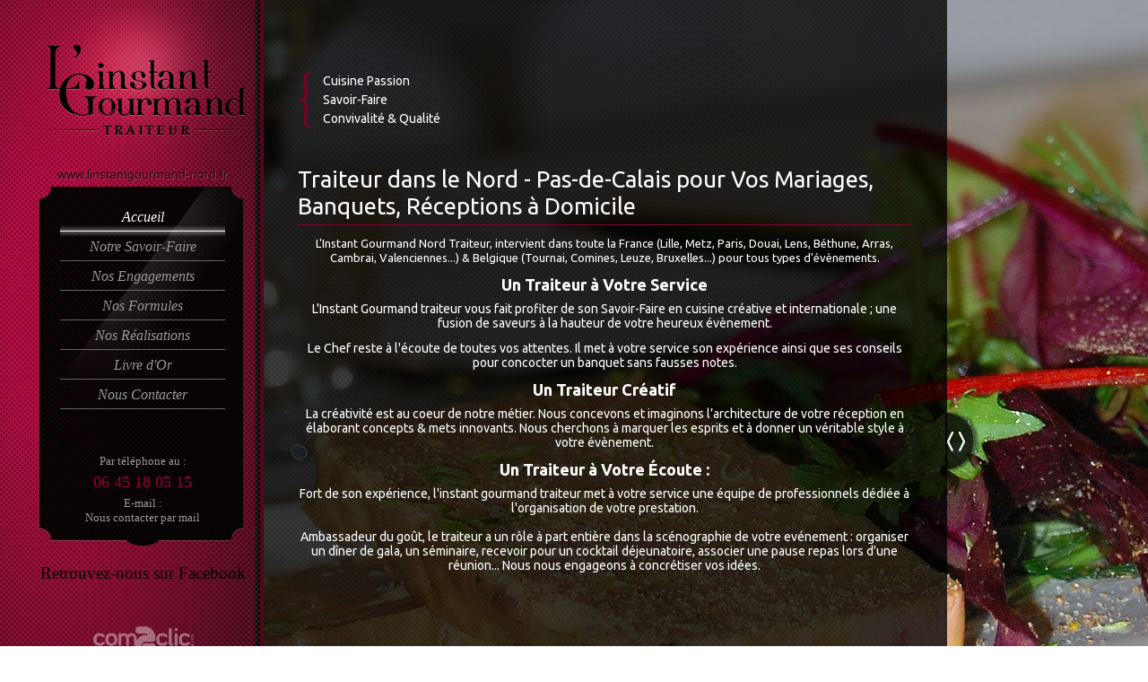

--- FILE ---
content_type: text/html; charset=utf-8
request_url: http://linstantgourmand-nord.fr/
body_size: 8332
content:
<!DOCTYPE html>
<html lang="fr">
<head>

  <meta charset="utf-8">
  <title>Traiteur Nord - L'Instant Gourmand</title>
  <base href="http://linstantgourmand-nord.fr/">

  <meta name="robots" content="index,follow">
  <meta name="description" content="Traiteur pour vos dîners à domicile, banquets, séminaires, cocktail dinatoire, mariage, vin d'honneur à Thumeries, Lille dans le Nord.">
  <meta name="keywords" content="traiteur, réception mariages, traiteur à domicile, traiteur Seclin, traiteur Carvin, traiteur Lens, traiteur Lille, taiteur Orchies, traiteur Douai, traiteur nord, cuisine française, cuisine du monde">
  <meta name="generator" content="Contao Open Source CMS">
<meta name="viewport" content="width=device-width, initial-scale=1.0">
 
    <link rel="stylesheet" href="http://fonts.googleapis.com/css?family=Ubuntu:400,300,300italic,400italic,500,500italic,700,700italic">
<link rel="stylesheet" href="assets/css/18d808df-collection.css">
    <script src="assets/css/37825576-collection.js.pagespeed.jm.8TFSUNmLN0.js"></script>

<meta property="og:image" content="http://linstantgourmand-nord.fr/assets/images/d/favicon-0492001d.gif"/>
<link rel="apple-touch-icon" type="image/vnd.microsoft.icon" href="http://linstantgourmand-nord.fr/assets/images/7/favicon-c0ddbba7.gif"/>
<link rel="icon" type="image/vnd.microsoft.icon" href="http://linstantgourmand-nord.fr/favicon.ico"/>
<link rel="shortcut icon" type="image/vnd.microsoft.icon" href="http://linstantgourmand-nord.fr/favicon.ico"/>
<script>(function(i,s,o,g,r,a,m){i['GoogleAnalyticsObject']=r;i[r]=i[r]||function(){(i[r].q=i[r].q||[]).push(arguments)},i[r].l=1*new Date();a=s.createElement(o),m=s.getElementsByTagName(o)[0];a.async=1;a.src=g;m.parentNode.insertBefore(a,m)})(window,document,'script','//www.google-analytics.com/analytics.js','ga');ga('create','UA-48041540-1','linstantgourmand-nord.fr');ga('send','pageview');</script>
  <!--[if lt IE 9]><script src="assets/html5shiv/3.6.2/html5shiv.js"></script><![endif]-->

</head>
<body id="top" class="mac chrome webkit ch131 large">

  <div id="wrapper">

    
    
<div class="custom">

<div id="z0">
<div class="inside">

<!-- indexer::stop -->
<section class="mod_logo logo block">
	<figure class="image_container">
					<a href="linstant-gourmand-traiteur-nord.html" title="logo">
					<img src="files/instant_gourmand/images/logo.png" width="221" height="102" alt="logo"/>
					</a>
			</figure>
</section>
<!-- indexer::continue -->

<!-- indexer::stop -->
<nav class="mod_navigation nav-principale block">

  
  <a href="#skipNavigation3" class="invisible">Aller au contenu</a>

  <a href="" class="home">www.linstantgourmand-nord.fr</a>
<div class="cover">
<ul class="level_1">
            <li class="active large first"><span class="active large first">Accueil</span></li>
                <li class="small sibling"><a href="traiteur-douai.html" title="Traiteur réceptions Douai, Lens, Nord, Pas-de-Calais" class="small sibling">Notre Savoir-Faire</a></li>
                <li class="small sibling"><a href="nos-engagements.html" title="Traiteur pour vos mariages, banquets, réceptions - Lille, Douai, Lens, Nord, Pas-de-Calais" class="small sibling">Nos Engagements</a></li>
                <li class="small sibling"><a href="nos-formules.html" title="Traiteur pour vos mariages, banquets, réceptions - Lille, Douai, Lens, Nord, Pas-de-Calais" class="small sibling">Nos Formules</a></li>
                <li class="small sibling"><a href="nos-realisations.html" title="Traiteur réceptions, cocktails, buffets Lille, Lens, Douai Traiteur Nord 59" class="small sibling">Nos Réalisations</a></li>
                <li class="small sibling"><a href="livre-dor.html" title="Traiteur pour vos mariages, banquets, réceptions - Lille, Douai, Lens" class="small sibling">Livre d'Or</a></li>
                <li class="small sibling last"><a href="traiteur-douai-carvin-nord.html" title="Traiteur à Thumeries - Nord (59)" class="small sibling last">Nous Contacter</a></li>
      </ul>
<div class="extra">
<p>Par téléphone au :<br>
<span class="phone">06 45 18 05 15</span></p>
<p>E-mail :<br>
<span class="email"><a href="mailto:linstant.gourmand.contact@gmail.com">Nous contacter par mail</a></span></p>
</div>
</div>
  <a id="skipNavigation3" class="invisible">&nbsp;</a>

</nav>
<!-- indexer::continue -->

<!-- indexer::stop -->
<div class="mod_fb_likeButton facebook block">

<h4>Retrouvez-nous sur Facebook</h4>

<div class="fb-like" data-href="http://linstantgourmand-nord.fr/" data-send="false" data-layout="button_count" data-width="184" data-show-faces="false" data-action="like" data-colorscheme="light" data-font="arial"></div>
</div>
<!-- indexer::continue -->

<!-- indexer::stop -->


<div class="mod_subscribe block">

      <h3>Inscrivez-vous à notre newsletter</h3>
  
  <form id="tl_subscribe" method="post">
    <div class="formbody">
      <input type="hidden" name="FORM_SUBMIT" value="tl_subscribe">
      <input type="hidden" name="REQUEST_TOKEN" value="d84498dcf84af04582145b81d5914e04">

      

                    
      <label for="ctrl_email_5" class="invisible">Adresse e-mail</label>
      <input type="text" name="email" id="ctrl_email_5" class="text" value="" placeholder="Adresse e-mail">

      
      <input type="submit" name="submit" class="submit" value="S'abonner">

    </div>
  </form>

</div>
<!-- indexer::continue -->

<div class="mod_article c2c block" id="c2c">

  
  

<div class="ce_text block">

  
  
      <figure class="image_container float_above">

              <a href="http://www.com2clic.com" target="_blank">
      
      <img src="files/instant_gourmand/images/logoc2c.png" width="112" height="33" alt="">

              </a>
      
      
    </figure>
  
      <p>Site réalisé par Com2clic<br><a href="http://www.le-docteur-web.fr" target="_blank">Site web suivi par Le Docteur Web Création Entretien et Assurance de sites web</a></p>  
</div>

  
</div>

</div>
</div>

<div id="volet">
<div class="inside">

<div class="mod_article section m1 block" id="nos-formules-142">

  
  
<div class="ce_text parenthese tog block">

  
      <ul>
<li>Cuisine Passion</li>
<li>Savoir-Faire</li>
<li>Convivalité &amp; Qualité</li>
</ul>  
  
  
</div>

<div class="ce_text tog block">

      <h1>Traiteur dans le Nord - Pas-de-Calais pour Vos Mariages, Banquets, Réceptions à Domicile</h1>
  
        
  
  
</div>

<div class="ce_text block">

  
      <p style="text-align: center;"><span style="font-size: 13px;">L'Instant Gourmand Nord Traiteur, intervient dans toute la France (Lille, Metz, Paris, Douai, Lens, Béthune, Arras, Cambrai, Valenciennes...) <span style="font-size: 13px;">&amp; Belgique (Tournai, Comines, Leuze, Bruxelles...)&nbsp;</span>pour tous types d'évènements.</span></p>
<h2 style="text-align: center;">Un Traiteur à Votre Service</h2>
<p style="text-align: center;">L'Instant Gourmand traiteur vous fait profiter de son Savoir-Faire en cuisine créative et internationale ; une fusion de saveurs à la hauteur de votre heureux évènement.</p>
<p style="text-align: center;">Le Chef reste à l'écoute de toutes vos attentes. Il met à votre service son expérience ainsi que ses conseils pour concocter un banquet sans fausses notes.</p>
<h2 style="text-align: center;">Un Traiteur Créatif</h2>
<p style="text-align: center;">La créativité est au coeur de notre métier. Nous concevons et imaginons l’architecture de votre réception en élaborant concepts &amp; mets innovants. Nous cherchons à marquer les esprits et à donner un véritable style à votre évènement.</p>
<h2 style="text-align: center;">Un Traiteur à Votre <span>Éc</span>oute :</h2>
<p style="text-align: center;">Fort de son expérience, l'instant gourmand traiteur met à votre service une équipe de professionnels dédiée à l'organisation de votre prestation.<br><br>Ambassadeur du goût, le traiteur a un rôle à part entière dans la scénographie de votre evénement : organiser un dîner de gala, un séminaire, recevoir pour un cocktail déjeunatoire, associer une pause repas lors d'une réunion... Nous nous engageons à concrétiser vos idées.</p>
<p style="text-align: center;">&nbsp;</p>  
  
  
</div>

<div class="ce_text bas-de-page tog block">

  
      <ul>
<li><a title="Traiteur Nord" href="traiteur-nord.html">Traiteur réceptions Nord</a></li>
<li><a title="Traiteur séminaires Nord" href="traiteur-seminaires-nord.html">Traiteur Séminaires Nord</a></li>
<li>Communions</li>
<li style="text-align: left;">Banquets</li>
<li>Cocktails dînatoires</li>
<li><a title="L'instant Gourmand, Nord (59) : traiteur pour vos mariages, banquets, réceptions - Lille, Douai, Lens" href="conditions-generales-de-vente.html">Conditions générales de vente</a></li>
<li><a title="L'instant Gourmand, Nord (59) : traiteur pour vos mariages, banquets, réceptions - Lille, Douai, Lens" href="mentions-legales.html">Mentions légales</a></li>
<!--<li>Site référencé sur <a href="http://www.webrankinfo.com/annuaire/cat-10640-traiteur-nord-pas-de-calais.htm" target="_blank">WebrankInfo</a></li>--></ul>  
  
  
</div>

<span class="panel-toggler">toggle</span>
  
</div>

</div>
</div>

</div>

    <div id="container">
      <div id="main">
        <div class="inside">
          
<div class="mod_caroufredsel_background block">
<div class="caroufredsel_skin" id="caroufredsel_skin_1">
<div class="caroufredsel" id="caroufredsel_1">
 

<div class="caroufredsel_gallery" id="caroufredsel_gallery_1_0">
  <figure class="image_container">
    <img src="files/instant_gourmand/photos/photo1.jpg" width="1850" height="997" alt="L'Instant Gourmand Nord">
  </figure>
</div>
<div class="caroufredsel_gallery" id="caroufredsel_gallery_1_1">
  <figure class="image_container">
    <img src="files/instant_gourmand/photos/plat-traiteur-nord2.jpg" width="1850" height="997" alt="plat-traiteur-nord2">
  </figure>
</div>
<div class="caroufredsel_gallery" id="caroufredsel_gallery_1_2">
  <figure class="image_container">
    <img src="files/instant_gourmand/photos/Fond-img-E.jpg" width="1850" height="997" alt="Fond-img-E">
  </figure>
</div>
<div class="caroufredsel_gallery" id="caroufredsel_gallery_1_3">
  <figure class="image_container">
    <img src="files/instant_gourmand/photos/Fonf-img-A.jpg" width="1850" height="997" alt="Fonf-img-A">
  </figure>
</div>
<div class="caroufredsel_gallery" id="caroufredsel_gallery_1_4">
  <figure class="image_container">
    <img src="files/instant_gourmand/photos/Fonf-img-B.jpg" width="1850" height="997" alt="Fonf-img-B">
  </figure>
</div>
<div class="caroufredsel_gallery" id="caroufredsel_gallery_1_5">
  <figure class="image_container">
    <img src="files/instant_gourmand/photos/Fonf-img-C.jpg" width="1850" height="997" alt="Fonf-img-C">
  </figure>
</div>
</div>
</div>
</div>

<div class="mod_article footer block" id="bas-de-page">

  
  

  
</div>
        </div>
              </div>

      
          </div>

    
    
  </div>

  

<script src="assets/jquery/ui,_1.10.2,_jquery-ui.js+colorbox,_1.4.11,_js,_colorbox.min.js.pagespeed.jc.phRPFPGG2B.js"></script><script>eval(mod_pagespeed__jlw6Y4Jpw);</script>


<script>eval(mod_pagespeed_2ZXariUstA);</script>
<script>(function($){$(document).ready(function(){$('a[data-lightbox]').map(function(){$(this).colorbox({loop:false,rel:$(this).attr('data-lightbox'),maxWidth:'95%',maxHeight:'95%'});});});})(jQuery);</script>

<script src="assets/jquery/mediaelement/2.11.3/js/mediaelement-and-player.min.js"></script>
<script>(function($){$(document).ready(function(){$('video,audio').mediaelementplayer({pluginPath:'/assets/jquery/mediaelement/2.11.3/',flashName:'legacy/flashmediaelement.swf',silverlightName:'legacy/silverlightmediaelement.xap'});});})(jQuery);</script>

<script>(function(b){"function"===typeof define&&define.amd?define(["jquery"],b):b(jQuery)})(function(b){var j=[],n=b(document),k=navigator.userAgent.toLowerCase(),l=b(window),g=[],o=null,p=/msie/.test(k)&&!/opera/.test(k),q=/opera/.test(k),m,r;m=p&&/msie 6./.test(k)&&"object"!==typeof window.XMLHttpRequest;r=p&&/msie 7.0/.test(k);b.modal=function(a,h){return b.modal.impl.init(a,h)};b.modal.close=function(){b.modal.impl.close()};b.modal.focus=function(a){b.modal.impl.focus(a)};b.modal.setContainerDimensions=function(){b.modal.impl.setContainerDimensions()};b.modal.setPosition=function(){b.modal.impl.setPosition()};b.modal.update=function(a,h){b.modal.impl.update(a,h)};b.fn.modal=function(a){return b.modal.impl.init(this,a)};b.modal.defaults={appendTo:"body",focus:!0,opacity:50,overlayId:"simplemodal-overlay",overlayCss:{},containerId:"simplemodal-container",containerCss:{},dataId:"simplemodal-data",dataCss:{},minHeight:null,minWidth:null,maxHeight:null,maxWidth:null,autoResize:!1,autoPosition:!0,zIndex:1E3,close:!0,closeHTML:'<a class="modalCloseImg" title="Close"></a>',closeClass:"simplemodal-close",escClose:!0,overlayClose:!1,fixed:!0,position:null,persist:!1,modal:!0,onOpen:null,onShow:null,onClose:null};b.modal.impl={d:{},init:function(a,h){if(this.d.data)return!1;o=p&&!b.support.boxModel;this.o=b.extend({},b.modal.defaults,h);this.zIndex=this.o.zIndex;this.occb=!1;if("object"===typeof a){if(a=a instanceof b?a:b(a),this.d.placeholder=!1,0<a.parent().parent().size()&&(a.before(b("<span></span>").attr("id","simplemodal-placeholder").css({display:"none"})),this.d.placeholder=!0,this.display=a.css("display"),!this.o.persist))this.d.orig=a.clone(!0)}else if("string"===typeof a||"number"===typeof a)a=b("<div></div>").html(a);else return alert("SimpleModal Error: Unsupported data type: "+typeof a),this;this.create(a);this.open();b.isFunction(this.o.onShow)&&this.o.onShow.apply(this,[this.d]);return this},create:function(a){this.getDimensions();if(this.o.modal&&m)this.d.iframe=b('<iframe src="javascript:false;"></iframe>').css(b.extend(this.o.iframeCss,{display:"none",opacity:0,position:"fixed",height:g[0],width:g[1],zIndex:this.o.zIndex,top:0,left:0})).appendTo(this.o.appendTo);this.d.overlay=b("<div></div>").attr("id",this.o.overlayId).addClass("simplemodal-overlay").css(b.extend(this.o.overlayCss,{display:"none",opacity:this.o.opacity/100,height:this.o.modal?j[0]:0,width:this.o.modal?j[1]:0,position:"fixed",left:0,top:0,zIndex:this.o.zIndex+1})).appendTo(this.o.appendTo);this.d.container=b("<div></div>").attr("id",this.o.containerId).addClass("simplemodal-container").css(b.extend({position:this.o.fixed?"fixed":"absolute"},this.o.containerCss,{display:"none",zIndex:this.o.zIndex+2})).append(this.o.close&&this.o.closeHTML?b(this.o.closeHTML).addClass(this.o.closeClass):"").appendTo(this.o.appendTo);this.d.wrap=b("<div></div>").attr("tabIndex",-1).addClass("simplemodal-wrap").css({height:"100%",outline:0,width:"100%"}).appendTo(this.d.container);this.d.data=a.attr("id",a.attr("id")||this.o.dataId).addClass("simplemodal-data").css(b.extend(this.o.dataCss,{display:"none"})).appendTo("body");this.setContainerDimensions();this.d.data.appendTo(this.d.wrap);(m||o)&&this.fixIE()},bindEvents:function(){var a=this;b("."+a.o.closeClass).bind("click.simplemodal",function(b){b.preventDefault();a.close()});a.o.modal&&a.o.close&&a.o.overlayClose&&a.d.overlay.bind("click.simplemodal",function(b){b.preventDefault();a.close()});n.bind("keydown.simplemodal",function(b){a.o.modal&&9===b.keyCode?a.watchTab(b):a.o.close&&a.o.escClose&&27===b.keyCode&&(b.preventDefault(),a.close())});l.bind("resize.simplemodal orientationchange.simplemodal",function(){a.getDimensions();a.o.autoResize?a.setContainerDimensions():a.o.autoPosition&&a.setPosition();m||o?a.fixIE():a.o.modal&&(a.d.iframe&&a.d.iframe.css({height:g[0],width:g[1]}),a.d.overlay.css({height:j[0],width:j[1]}))})},unbindEvents:function(){b("."+this.o.closeClass).unbind("click.simplemodal");n.unbind("keydown.simplemodal");l.unbind(".simplemodal");this.d.overlay.unbind("click.simplemodal")},fixIE:function(){var a=this.o.position;b.each([this.d.iframe||null,!this.o.modal?null:this.d.overlay,"fixed"===this.d.container.css("position")?this.d.container:null],function(b,e){if(e){var f=e[0].style;f.position="absolute";if(2>b)f.removeExpression("height"),f.removeExpression("width"),f.setExpression("height",'document.body.scrollHeight > document.body.clientHeight ? document.body.scrollHeight : document.body.clientHeight + "px"'),f.setExpression("width",'document.body.scrollWidth > document.body.clientWidth ? document.body.scrollWidth : document.body.clientWidth + "px"');else{var c,d;a&&a.constructor===Array?(c=a[0]?"number"===typeof a[0]?a[0].toString():a[0].replace(/px/,""):e.css("top").replace(/px/,""),c=-1===c.indexOf("%")?c+' + (t = document.documentElement.scrollTop ? document.documentElement.scrollTop : document.body.scrollTop) + "px"':parseInt(c.replace(/%/,""))+' * ((document.documentElement.clientHeight || document.body.clientHeight) / 100) + (t = document.documentElement.scrollTop ? document.documentElement.scrollTop : document.body.scrollTop) + "px"',a[1]&&(d="number"===typeof a[1]?a[1].toString():a[1].replace(/px/,""),d=-1===d.indexOf("%")?d+' + (t = document.documentElement.scrollLeft ? document.documentElement.scrollLeft : document.body.scrollLeft) + "px"':parseInt(d.replace(/%/,""))+' * ((document.documentElement.clientWidth || document.body.clientWidth) / 100) + (t = document.documentElement.scrollLeft ? document.documentElement.scrollLeft : document.body.scrollLeft) + "px"')):(c='(document.documentElement.clientHeight || document.body.clientHeight) / 2 - (this.offsetHeight / 2) + (t = document.documentElement.scrollTop ? document.documentElement.scrollTop : document.body.scrollTop) + "px"',d='(document.documentElement.clientWidth || document.body.clientWidth) / 2 - (this.offsetWidth / 2) + (t = document.documentElement.scrollLeft ? document.documentElement.scrollLeft : document.body.scrollLeft) + "px"');f.removeExpression("top");f.removeExpression("left");f.setExpression("top",c);f.setExpression("left",d)}}})},focus:function(a){var h=this,a=a&&-1!==b.inArray(a,["first","last"])?a:"first",e=b(":input:enabled:visible:"+a,h.d.wrap);setTimeout(function(){0<e.length?e.focus():h.d.wrap.focus()},10)},getDimensions:function(){var a="undefined"===typeof window.innerHeight?l.height():window.innerHeight;j=[n.height(),n.width()];g=[a,l.width()]},getVal:function(a,b){return a?"number"===typeof a?a:"auto"===a?0:0<a.indexOf("%")?parseInt(a.replace(/%/,""))/100*("h"===b?g[0]:g[1]):parseInt(a.replace(/px/,"")):null},update:function(a,b){if(!this.d.data)return!1;this.d.origHeight=this.getVal(a,"h");this.d.origWidth=this.getVal(b,"w");this.d.data.hide();a&&this.d.container.css("height",a);b&&this.d.container.css("width",b);this.setContainerDimensions();this.d.data.show();this.o.focus&&this.focus();this.unbindEvents();this.bindEvents()},setContainerDimensions:function(){var a=m||r,b=this.d.origHeight?this.d.origHeight:q?this.d.container.height():this.getVal(a?this.d.container[0].currentStyle.height:this.d.container.css("height"),"h"),a=this.d.origWidth?this.d.origWidth:q?this.d.container.width():this.getVal(a?this.d.container[0].currentStyle.width:this.d.container.css("width"),"w"),e=this.d.data.outerHeight(!0),f=this.d.data.outerWidth(!0);this.d.origHeight=this.d.origHeight||b;this.d.origWidth=this.d.origWidth||a;var c=this.o.maxHeight?this.getVal(this.o.maxHeight,"h"):null,d=this.o.maxWidth?this.getVal(this.o.maxWidth,"w"):null,c=c&&c<g[0]?c:g[0],d=d&&d<g[1]?d:g[1],i=this.o.minHeight?this.getVal(this.o.minHeight,"h"):"auto",b=b?this.o.autoResize&&b>c?c:b<i?i:b:e?e>c?c:this.o.minHeight&&"auto"!==i&&e<i?i:e:i,c=this.o.minWidth?this.getVal(this.o.minWidth,"w"):"auto",a=a?this.o.autoResize&&a>d?d:a<c?c:a:f?f>d?d:this.o.minWidth&&"auto"!==c&&f<c?c:f:c;this.d.container.css({height:b,width:a});this.d.wrap.css({overflow:e>b||f>a?"auto":"visible"});this.o.autoPosition&&this.setPosition()},setPosition:function(){var a,b;a=g[0]/2-this.d.container.outerHeight(!0)/2;b=g[1]/2-this.d.container.outerWidth(!0)/2;var e="fixed"!==this.d.container.css("position")?l.scrollTop():0;this.o.position&&"[object Array]"===Object.prototype.toString.call(this.o.position)?(a=e+(this.o.position[0]||a),b=this.o.position[1]||b):a=e+a;this.d.container.css({left:b,top:a})},watchTab:function(a){if(0<b(a.target).parents(".simplemodal-container").length){if(this.inputs=b(":input:enabled:visible:first, :input:enabled:visible:last",this.d.data[0]),!a.shiftKey&&a.target===this.inputs[this.inputs.length-1]||a.shiftKey&&a.target===this.inputs[0]||0===this.inputs.length)a.preventDefault(),this.focus(a.shiftKey?"last":"first")}else a.preventDefault(),this.focus()},open:function(){this.d.iframe&&this.d.iframe.show();b.isFunction(this.o.onOpen)?this.o.onOpen.apply(this,[this.d]):(this.d.overlay.show(),this.d.container.show(),this.d.data.show());this.o.focus&&this.focus();this.bindEvents()},close:function(){if(!this.d.data)return!1;this.unbindEvents();if(b.isFunction(this.o.onClose)&&!this.occb)this.occb=!0,this.o.onClose.apply(this,[this.d]);else{if(this.d.placeholder){var a=b("#simplemodal-placeholder");this.o.persist?a.replaceWith(this.d.data.removeClass("simplemodal-data").css("display",this.display)):(this.d.data.hide().remove(),a.replaceWith(this.d.orig))}else this.d.data.hide().remove();this.d.container.hide().remove();this.d.overlay.hide();this.d.iframe&&this.d.iframe.hide().remove();this.d.overlay.remove();this.d={}}}}});</script>


<script src="assets/swipe/2.0/js/swipe.min.js.pagespeed.jm.6CBc-OFN2O.js"></script>
<script>(function($){$(document).ready(function(){$('.ce_sliderStart').each(function(i,cte){var s=$('.content-slider',cte)[0],c=s.getAttribute('data-config').split(',');new Swipe(s,{'auto':parseInt(c[0]),'speed':parseInt(c[1]),'startSlide':parseInt(c[2]),'continuous':parseInt(c[3]),'menu':$('.slider-control',cte)[0]});});});})(jQuery);</script>

<script>(function($){$(document).ready(function(){$("#caroufredsel_skin_1").css('visibility','hidden');});$(window).load(function(){$("#caroufredsel_skin_1").css('visibility','visible');});$(window).load(function(){$("#caroufredsel_1").carouFredSel({responsive:true,width:$(window).width(),height:$(window).height(),align:false,onCreate:function(data){data.items.addClass("visible");},items:{visible:1,width:"variable",width:"variable"},scroll:{fx:"crossfade",easing:"linear",onBefore:function(data){data.items.old.removeClass("visible");},onAfter:function(data){data.items.visible.addClass("visible");}},auto:{timeoutDuration:3500}},{onWindowResize:"throttle",wrapper:{classname:"caroufredsel_wrapper caroufredsel_wrapper_1"}});var styles={wrapper:{position:'fixed',left:0,top:0,overflow:'hidden',margin:0,padding:0,height:'100%',width:'100%',zIndex:-999999},img:{position:'relative',margin:0,padding:0,border:'none',width:'auto',height:'auto',maxWidth:'none',zIndex:-999999}};var $wrapper=$('.caroufredsel_wrapper_1').css(styles.wrapper);$('#caroufredsel_1 img').css(styles.img);$(window).resize(function(){$('#caroufredsel_1 img').each(function(e){var ratio=$(this).attr('width')/$(this).attr('height');var rootWidth=$(window).width();var rootHeight=$(window).height();var backgrdCss={left:0,top:0,width:rootWidth,height:Math.ceil(rootWidth/ratio)};if(backgrdCss.height>=rootHeight){backgrdOffset=Math.ceil((backgrdCss.height-rootHeight)/2);backgrdCss.top='-'+backgrdOffset+'px';}else{backgrdCss.height=rootHeight;backgrdCss.width=Math.ceil(backgrdCss.height*ratio);backgrdOffset=Math.ceil((backgrdCss.width-rootWidth)/2);backgrdCss.left='-'+backgrdOffset+'px';}$wrapper.css({width:rootWidth,height:rootHeight}).find('img').css(backgrdCss);});}).resize();});})(jQuery);</script>
<div id="fb-root"></div>
<script>(function(d,s,id){var js,fjs=d.getElementsByTagName(s)[0];if(d.getElementById(id))return;js=d.createElement(s);js.id=id;js.src="//connect.facebook.net/fr_FR/all.js#xfbml=1&status=0";fjs.parentNode.insertBefore(js,fjs);}(document,'script','facebook-jssdk'));</script>

<script>$(function(){$('.small .panel-toggler').click(function(){var iteration=$(this).data('iteration')||1
switch(iteration){case 1:$('#volet').animate({width:"0"});$('.tog').hide();$("#caroufredsel_7").trigger("updateSizes");break;case 2:$('#volet').animate({width:"341"});$('.tog').show();$("#caroufredsel_7").trigger("updateSizes");break;}iteration++;if(iteration>2)iteration=1;$(this).data('iteration',iteration);})
$('.large .panel-toggler').click(function(){var iteration=$(this).data('iteration')||1
switch(iteration){case 1:$('#volet').animate({width:"0"});$('.tog').hide();$("#caroufredsel_7").trigger("updateSizes");break;case 2:$('#volet').animate({width:"700"});$('.tog').show();$("#caroufredsel_7").trigger("updateSizes");break;}iteration++;if(iteration>2)iteration=1;$(this).data('iteration',iteration);})
$('.inscrip_news').click(function(event){event.preventDefault();$('.mod_subscribe').modal({opacity:90,close:true,overlayClose:true});})})
$(window).load(function(){$(".comment_wrap").carouFredSel({onCreate:function(data){data.items.addClass("visible");},items:{visible:1,width:307},scroll:{items:1,onBefore:function(data){data.items.old.removeClass("visible");},onAfter:function(data){data.items.visible.addClass("visible");}},auto:{timeoutDuration:6000},next:"#caroufredsel_next_8"},{onWindowResize:"throttle",wrapper:{classname:"caroufredsel_wrapper caroufredsel_wrapper_8"}});});if($('p').hasClass('error')){$('.error').modal({opacity:90,close:true,overlayClose:true});}if($('p').hasClass('confirm')){$('.confirm').modal({opacity:90,close:true,overlayClose:true});}$(document).ready(function(){$('#volet').height($(document).height());$('.custom').height($(document).height());$('#z0').height($(document).height());});</script>

<script>var _gaq=_gaq||[];_gaq.push(['_setAccount','UA-48041540-1']);_gaq.push(['_gat._anonymizeIp']);_gaq.push(['_trackPageview']);(function(){var ga=document.createElement('script');ga.async=true;ga.src=('https:'==document.location.protocol?'https://ssl':'http://www')+'.google-analytics.com/ga.js';var s=document.getElementsByTagName('script')[0];s.parentNode.insertBefore(ga,s);})();</script>


      <script>setTimeout(function(){jQuery.ajax("system/cron/cron.txt",{complete:function(e){var t=e.responseText||0;parseInt(t)<Math.round(+(new Date)/1e3)-86400&&jQuery.ajax("system/cron/cron.php")}})},5e3)</script>
  
</body>
</html>

--- FILE ---
content_type: application/javascript
request_url: http://linstantgourmand-nord.fr/assets/jquery/ui,_1.10.2,_jquery-ui.js+colorbox,_1.4.11,_js,_colorbox.min.js.pagespeed.jc.phRPFPGG2B.js
body_size: 11393
content:
var mod_pagespeed__jlw6Y4Jpw = "(function($,undefined){var uuid=0,runiqueId=/^ui-id-\\d+$/;$.ui=$.ui||{};$.extend($.ui,{version:\"1.10.2\",keyCode:{BACKSPACE:8,COMMA:188,DELETE:46,DOWN:40,END:35,ENTER:13,ESCAPE:27,HOME:36,LEFT:37,NUMPAD_ADD:107,NUMPAD_DECIMAL:110,NUMPAD_DIVIDE:111,NUMPAD_ENTER:108,NUMPAD_MULTIPLY:106,NUMPAD_SUBTRACT:109,PAGE_DOWN:34,PAGE_UP:33,PERIOD:190,RIGHT:39,SPACE:32,TAB:9,UP:38}});$.fn.extend({focus:(function(orig){return function(delay,fn){return typeof delay===\"number\"?this.each(function(){var elem=this;setTimeout(function(){$(elem).focus();if(fn){fn.call(elem);}},delay);}):orig.apply(this,arguments);};})($.fn.focus),scrollParent:function(){var scrollParent;if(($.ui.ie&&(/(static|relative)/).test(this.css(\"position\")))||(/absolute/).test(this.css(\"position\"))){scrollParent=this.parents().filter(function(){return(/(relative|absolute|fixed)/).test($.css(this,\"position\"))&&(/(auto|scroll)/).test($.css(this,\"overflow\")+$.css(this,\"overflow-y\")+$.css(this,\"overflow-x\"));}).eq(0);}else{scrollParent=this.parents().filter(function(){return(/(auto|scroll)/).test($.css(this,\"overflow\")+$.css(this,\"overflow-y\")+$.css(this,\"overflow-x\"));}).eq(0);}return(/fixed/).test(this.css(\"position\"))||!scrollParent.length?$(document):scrollParent;},zIndex:function(zIndex){if(zIndex!==undefined){return this.css(\"zIndex\",zIndex);}if(this.length){var elem=$(this[0]),position,value;while(elem.length&&elem[0]!==document){position=elem.css(\"position\");if(position===\"absolute\"||position===\"relative\"||position===\"fixed\"){value=parseInt(elem.css(\"zIndex\"),10);if(!isNaN(value)&&value!==0){return value;}}elem=elem.parent();}}return 0;},uniqueId:function(){return this.each(function(){if(!this.id){this.id=\"ui-id-\"+(++uuid);}});},removeUniqueId:function(){return this.each(function(){if(runiqueId.test(this.id)){$(this).removeAttr(\"id\");}});}});function focusable(element,isTabIndexNotNaN){var map,mapName,img,nodeName=element.nodeName.toLowerCase();if(\"area\"===nodeName){map=element.parentNode;mapName=map.name;if(!element.href||!mapName||map.nodeName.toLowerCase()!==\"map\"){return false;}img=$(\"img[usemap=#\"+mapName+\"]\")[0];return!!img&&visible(img);}return(/input|select|textarea|button|object/.test(nodeName)?!element.disabled:\"a\"===nodeName?element.href||isTabIndexNotNaN:isTabIndexNotNaN)&&visible(element);}function visible(element){return $.expr.filters.visible(element)&&!$(element).parents().addBack().filter(function(){return $.css(this,\"visibility\")===\"hidden\";}).length;}$.extend($.expr[\":\"],{data:$.expr.createPseudo?$.expr.createPseudo(function(dataName){return function(elem){return!!$.data(elem,dataName);};}):function(elem,i,match){return!!$.data(elem,match[3]);},focusable:function(element){return focusable(element,!isNaN($.attr(element,\"tabindex\")));},tabbable:function(element){var tabIndex=$.attr(element,\"tabindex\"),isTabIndexNaN=isNaN(tabIndex);return(isTabIndexNaN||tabIndex>=0)&&focusable(element,!isTabIndexNaN);}});if(!$(\"<a>\").outerWidth(1).jquery){$.each([\"Width\",\"Height\"],function(i,name){var side=name===\"Width\"?[\"Left\",\"Right\"]:[\"Top\",\"Bottom\"],type=name.toLowerCase(),orig={innerWidth:$.fn.innerWidth,innerHeight:$.fn.innerHeight,outerWidth:$.fn.outerWidth,outerHeight:$.fn.outerHeight};function reduce(elem,size,border,margin){$.each(side,function(){size-=parseFloat($.css(elem,\"padding\"+this))||0;if(border){size-=parseFloat($.css(elem,\"border\"+this+\"Width\"))||0;}if(margin){size-=parseFloat($.css(elem,\"margin\"+this))||0;}});return size;}$.fn[\"inner\"+name]=function(size){if(size===undefined){return orig[\"inner\"+name].call(this);}return this.each(function(){$(this).css(type,reduce(this,size)+\"px\");});};$.fn[\"outer\"+name]=function(size,margin){if(typeof size!==\"number\"){return orig[\"outer\"+name].call(this,size);}return this.each(function(){$(this).css(type,reduce(this,size,true,margin)+\"px\");});};});}if(!$.fn.addBack){$.fn.addBack=function(selector){return this.add(selector==null?this.prevObject:this.prevObject.filter(selector));};}if($(\"<a>\").data(\"a-b\",\"a\").removeData(\"a-b\").data(\"a-b\")){$.fn.removeData=(function(removeData){return function(key){if(arguments.length){return removeData.call(this,$.camelCase(key));}else{return removeData.call(this);}};})($.fn.removeData);}$.ui.ie=!!/msie [\\w.]+/.exec(navigator.userAgent.toLowerCase());$.support.selectstart=\"onselectstart\"in document.createElement(\"div\");$.fn.extend({disableSelection:function(){return this.bind(($.support.selectstart?\"selectstart\":\"mousedown\")+\".ui-disableSelection\",function(event){event.preventDefault();});},enableSelection:function(){return this.unbind(\".ui-disableSelection\");}});$.extend($.ui,{plugin:{add:function(module,option,set){var i,proto=$.ui[module].prototype;for(i in set){proto.plugins[i]=proto.plugins[i]||[];proto.plugins[i].push([option,set[i]]);}},call:function(instance,name,args){var i,set=instance.plugins[name];if(!set||!instance.element[0].parentNode||instance.element[0].parentNode.nodeType===11){return;}for(i=0;i<set.length;i++){if(instance.options[set[i][0]]){set[i][1].apply(instance.element,args);}}}},hasScroll:function(el,a){if($(el).css(\"overflow\")===\"hidden\"){return false;}var scroll=(a&&a===\"left\")?\"scrollLeft\":\"scrollTop\",has=false;if(el[scroll]>0){return true;}el[scroll]=1;has=(el[scroll]>0);el[scroll]=0;return has;}});})(jQuery);(function($,undefined){var uuid=0,slice=Array.prototype.slice,_cleanData=$.cleanData;$.cleanData=function(elems){for(var i=0,elem;(elem=elems[i])!=null;i++){try{$(elem).triggerHandler(\"remove\");}catch(e){}}_cleanData(elems);};$.widget=function(name,base,prototype){var fullName,existingConstructor,constructor,basePrototype,proxiedPrototype={},namespace=name.split(\".\")[0];name=name.split(\".\")[1];fullName=namespace+\"-\"+name;if(!prototype){prototype=base;base=$.Widget;}$.expr[\":\"][fullName.toLowerCase()]=function(elem){return!!$.data(elem,fullName);};$[namespace]=$[namespace]||{};existingConstructor=$[namespace][name];constructor=$[namespace][name]=function(options,element){if(!this._createWidget){return new constructor(options,element);}if(arguments.length){this._createWidget(options,element);}};$.extend(constructor,existingConstructor,{version:prototype.version,_proto:$.extend({},prototype),_childConstructors:[]});basePrototype=new base();basePrototype.options=$.widget.extend({},basePrototype.options);$.each(prototype,function(prop,value){if(!$.isFunction(value)){proxiedPrototype[prop]=value;return;}proxiedPrototype[prop]=(function(){var _super=function(){return base.prototype[prop].apply(this,arguments);},_superApply=function(args){return base.prototype[prop].apply(this,args);};return function(){var __super=this._super,__superApply=this._superApply,returnValue;this._super=_super;this._superApply=_superApply;returnValue=value.apply(this,arguments);this._super=__super;this._superApply=__superApply;return returnValue;};})();});constructor.prototype=$.widget.extend(basePrototype,{widgetEventPrefix:existingConstructor?basePrototype.widgetEventPrefix:name},proxiedPrototype,{constructor:constructor,namespace:namespace,widgetName:name,widgetFullName:fullName});if(existingConstructor){$.each(existingConstructor._childConstructors,function(i,child){var childPrototype=child.prototype;$.widget(childPrototype.namespace+\".\"+childPrototype.widgetName,constructor,child._proto);});delete existingConstructor._childConstructors;}else{base._childConstructors.push(constructor);}$.widget.bridge(name,constructor);};$.widget.extend=function(target){var input=slice.call(arguments,1),inputIndex=0,inputLength=input.length,key,value;for(;inputIndex<inputLength;inputIndex++){for(key in input[inputIndex]){value=input[inputIndex][key];if(input[inputIndex].hasOwnProperty(key)&&value!==undefined){if($.isPlainObject(value)){target[key]=$.isPlainObject(target[key])?$.widget.extend({},target[key],value):$.widget.extend({},value);}else{target[key]=value;}}}}return target;};$.widget.bridge=function(name,object){var fullName=object.prototype.widgetFullName||name;$.fn[name]=function(options){var isMethodCall=typeof options===\"string\",args=slice.call(arguments,1),returnValue=this;options=!isMethodCall&&args.length?$.widget.extend.apply(null,[options].concat(args)):options;if(isMethodCall){this.each(function(){var methodValue,instance=$.data(this,fullName);if(!instance){return $.error(\"cannot call methods on \"+name+\" prior to initialization; \"+\"attempted to call method '\"+options+\"'\");}if(!$.isFunction(instance[options])||options.charAt(0)===\"_\"){return $.error(\"no such method '\"+options+\"' for \"+name+\" widget instance\");}methodValue=instance[options].apply(instance,args);if(methodValue!==instance&&methodValue!==undefined){returnValue=methodValue&&methodValue.jquery?returnValue.pushStack(methodValue.get()):methodValue;return false;}});}else{this.each(function(){var instance=$.data(this,fullName);if(instance){instance.option(options||{})._init();}else{$.data(this,fullName,new object(options,this));}});}return returnValue;};};$.Widget=function(){};$.Widget._childConstructors=[];$.Widget.prototype={widgetName:\"widget\",widgetEventPrefix:\"\",defaultElement:\"<div>\",options:{disabled:false,create:null},_createWidget:function(options,element){element=$(element||this.defaultElement||this)[0];this.element=$(element);this.uuid=uuid++;this.eventNamespace=\".\"+this.widgetName+this.uuid;this.options=$.widget.extend({},this.options,this._getCreateOptions(),options);this.bindings=$();this.hoverable=$();this.focusable=$();if(element!==this){$.data(element,this.widgetFullName,this);this._on(true,this.element,{remove:function(event){if(event.target===element){this.destroy();}}});this.document=$(element.style?element.ownerDocument:element.document||element);this.window=$(this.document[0].defaultView||this.document[0].parentWindow);}this._create();this._trigger(\"create\",null,this._getCreateEventData());this._init();},_getCreateOptions:$.noop,_getCreateEventData:$.noop,_create:$.noop,_init:$.noop,destroy:function(){this._destroy();this.element.unbind(this.eventNamespace).removeData(this.widgetName).removeData(this.widgetFullName).removeData($.camelCase(this.widgetFullName));this.widget().unbind(this.eventNamespace).removeAttr(\"aria-disabled\").removeClass(this.widgetFullName+\"-disabled \"+\"ui-state-disabled\");this.bindings.unbind(this.eventNamespace);this.hoverable.removeClass(\"ui-state-hover\");this.focusable.removeClass(\"ui-state-focus\");},_destroy:$.noop,widget:function(){return this.element;},option:function(key,value){var options=key,parts,curOption,i;if(arguments.length===0){return $.widget.extend({},this.options);}if(typeof key===\"string\"){options={};parts=key.split(\".\");key=parts.shift();if(parts.length){curOption=options[key]=$.widget.extend({},this.options[key]);for(i=0;i<parts.length-1;i++){curOption[parts[i]]=curOption[parts[i]]||{};curOption=curOption[parts[i]];}key=parts.pop();if(value===undefined){return curOption[key]===undefined?null:curOption[key];}curOption[key]=value;}else{if(value===undefined){return this.options[key]===undefined?null:this.options[key];}options[key]=value;}}this._setOptions(options);return this;},_setOptions:function(options){var key;for(key in options){this._setOption(key,options[key]);}return this;},_setOption:function(key,value){this.options[key]=value;if(key===\"disabled\"){this.widget().toggleClass(this.widgetFullName+\"-disabled ui-state-disabled\",!!value).attr(\"aria-disabled\",value);this.hoverable.removeClass(\"ui-state-hover\");this.focusable.removeClass(\"ui-state-focus\");}return this;},enable:function(){return this._setOption(\"disabled\",false);},disable:function(){return this._setOption(\"disabled\",true);},_on:function(suppressDisabledCheck,element,handlers){var delegateElement,instance=this;if(typeof suppressDisabledCheck!==\"boolean\"){handlers=element;element=suppressDisabledCheck;suppressDisabledCheck=false;}if(!handlers){handlers=element;element=this.element;delegateElement=this.widget();}else{element=delegateElement=$(element);this.bindings=this.bindings.add(element);}$.each(handlers,function(event,handler){function handlerProxy(){if(!suppressDisabledCheck&&(instance.options.disabled===true||$(this).hasClass(\"ui-state-disabled\"))){return;}return(typeof handler===\"string\"?instance[handler]:handler).apply(instance,arguments);}if(typeof handler!==\"string\"){handlerProxy.guid=handler.guid=handler.guid||handlerProxy.guid||$.guid++;}var match=event.match(/^(\\w+)\\s*(.*)$/),eventName=match[1]+instance.eventNamespace,selector=match[2];if(selector){delegateElement.delegate(selector,eventName,handlerProxy);}else{element.bind(eventName,handlerProxy);}});},_off:function(element,eventName){eventName=(eventName||\"\").split(\" \").join(this.eventNamespace+\" \")+this.eventNamespace;element.unbind(eventName).undelegate(eventName);},_delay:function(handler,delay){function handlerProxy(){return(typeof handler===\"string\"?instance[handler]:handler).apply(instance,arguments);}var instance=this;return setTimeout(handlerProxy,delay||0);},_hoverable:function(element){this.hoverable=this.hoverable.add(element);this._on(element,{mouseenter:function(event){$(event.currentTarget).addClass(\"ui-state-hover\");},mouseleave:function(event){$(event.currentTarget).removeClass(\"ui-state-hover\");}});},_focusable:function(element){this.focusable=this.focusable.add(element);this._on(element,{focusin:function(event){$(event.currentTarget).addClass(\"ui-state-focus\");},focusout:function(event){$(event.currentTarget).removeClass(\"ui-state-focus\");}});},_trigger:function(type,event,data){var prop,orig,callback=this.options[type];data=data||{};event=$.Event(event);event.type=(type===this.widgetEventPrefix?type:this.widgetEventPrefix+type).toLowerCase();event.target=this.element[0];orig=event.originalEvent;if(orig){for(prop in orig){if(!(prop in event)){event[prop]=orig[prop];}}}this.element.trigger(event,data);return!($.isFunction(callback)&&callback.apply(this.element[0],[event].concat(data))===false||event.isDefaultPrevented());}};$.each({show:\"fadeIn\",hide:\"fadeOut\"},function(method,defaultEffect){$.Widget.prototype[\"_\"+method]=function(element,options,callback){if(typeof options===\"string\"){options={effect:options};}var hasOptions,effectName=!options?method:options===true||typeof options===\"number\"?defaultEffect:options.effect||defaultEffect;options=options||{};if(typeof options===\"number\"){options={duration:options};}hasOptions=!$.isEmptyObject(options);options.complete=callback;if(options.delay){element.delay(options.delay);}if(hasOptions&&$.effects&&$.effects.effect[effectName]){element[method](options);}else if(effectName!==method&&element[effectName]){element[effectName](options.duration,options.easing,callback);}else{element.queue(function(next){$(this)[method]();if(callback){callback.call(element[0]);}next();});}};});})(jQuery);(function($,undefined){var uid=0,hideProps={},showProps={};hideProps.height=hideProps.paddingTop=hideProps.paddingBottom=hideProps.borderTopWidth=hideProps.borderBottomWidth=\"hide\";showProps.height=showProps.paddingTop=showProps.paddingBottom=showProps.borderTopWidth=showProps.borderBottomWidth=\"show\";$.widget(\"ui.accordion\",{version:\"1.10.2\",options:{active:0,animate:{},collapsible:false,event:\"click\",header:\"> li > :first-child,> :not(li):even\",heightStyle:\"auto\",icons:{activeHeader:\"ui-icon-triangle-1-s\",header:\"ui-icon-triangle-1-e\"},activate:null,beforeActivate:null},_create:function(){var options=this.options;this.prevShow=this.prevHide=$();this.element.addClass(\"ui-accordion ui-widget ui-helper-reset\").attr(\"role\",\"tablist\");if(!options.collapsible&&(options.active===false||options.active==null)){options.active=0;}this._processPanels();if(options.active<0){options.active+=this.headers.length;}this._refresh();},_getCreateEventData:function(){return{header:this.active,panel:!this.active.length?$():this.active.next(),content:!this.active.length?$():this.active.next()};},_createIcons:function(){var icons=this.options.icons;if(icons){$(\"<span>\").addClass(\"ui-accordion-header-icon ui-icon \"+icons.header).prependTo(this.headers);this.active.children(\".ui-accordion-header-icon\").removeClass(icons.header).addClass(icons.activeHeader);this.headers.addClass(\"ui-accordion-icons\");}},_destroyIcons:function(){this.headers.removeClass(\"ui-accordion-icons\").children(\".ui-accordion-header-icon\").remove();},_destroy:function(){var contents;this.element.removeClass(\"ui-accordion ui-widget ui-helper-reset\").removeAttr(\"role\");this.headers.removeClass(\"ui-accordion-header ui-accordion-header-active ui-helper-reset ui-state-default ui-corner-all ui-state-active ui-state-disabled ui-corner-top\").removeAttr(\"role\").removeAttr(\"aria-selected\").removeAttr(\"aria-controls\").removeAttr(\"tabIndex\").each(function(){if(/^ui-accordion/.test(this.id)){this.removeAttribute(\"id\");}});this._destroyIcons();contents=this.headers.next().css(\"display\",\"\").removeAttr(\"role\").removeAttr(\"aria-expanded\").removeAttr(\"aria-hidden\").removeAttr(\"aria-labelledby\").removeClass(\"ui-helper-reset ui-widget-content ui-corner-bottom ui-accordion-content ui-accordion-content-active ui-state-disabled\").each(function(){if(/^ui-accordion/.test(this.id)){this.removeAttribute(\"id\");}});if(this.options.heightStyle!==\"content\"){contents.css(\"height\",\"\");}},_setOption:function(key,value){if(key===\"active\"){this._activate(value);return;}if(key===\"event\"){if(this.options.event){this._off(this.headers,this.options.event);}this._setupEvents(value);}this._super(key,value);if(key===\"collapsible\"&&!value&&this.options.active===false){this._activate(0);}if(key===\"icons\"){this._destroyIcons();if(value){this._createIcons();}}if(key===\"disabled\"){this.headers.add(this.headers.next()).toggleClass(\"ui-state-disabled\",!!value);}},_keydown:function(event){if(event.altKey||event.ctrlKey){return;}var keyCode=$.ui.keyCode,length=this.headers.length,currentIndex=this.headers.index(event.target),toFocus=false;switch(event.keyCode){case keyCode.RIGHT:case keyCode.DOWN:toFocus=this.headers[(currentIndex+1)%length];break;case keyCode.LEFT:case keyCode.UP:toFocus=this.headers[(currentIndex-1+length)%length];break;case keyCode.SPACE:case keyCode.ENTER:this._eventHandler(event);break;case keyCode.HOME:toFocus=this.headers[0];break;case keyCode.END:toFocus=this.headers[length-1];break;}if(toFocus){$(event.target).attr(\"tabIndex\",-1);$(toFocus).attr(\"tabIndex\",0);toFocus.focus();event.preventDefault();}},_panelKeyDown:function(event){if(event.keyCode===$.ui.keyCode.UP&&event.ctrlKey){$(event.currentTarget).prev().focus();}},refresh:function(){var options=this.options;this._processPanels();if((options.active===false&&options.collapsible===true)||!this.headers.length){options.active=false;this.active=$();}if(options.active===false){this._activate(0);}else if(this.active.length&&!$.contains(this.element[0],this.active[0])){if(this.headers.length===this.headers.find(\".ui-state-disabled\").length){options.active=false;this.active=$();}else{this._activate(Math.max(0,options.active-1));}}else{options.active=this.headers.index(this.active);}this._destroyIcons();this._refresh();},_processPanels:function(){this.headers=this.element.find(this.options.header).addClass(\"ui-accordion-header ui-helper-reset ui-state-default ui-corner-all\");this.headers.next().addClass(\"ui-accordion-content ui-helper-reset ui-widget-content ui-corner-bottom\").filter(\":not(.ui-accordion-content-active)\").hide();},_refresh:function(){var maxHeight,options=this.options,heightStyle=options.heightStyle,parent=this.element.parent(),accordionId=this.accordionId=\"ui-accordion-\"+(this.element.attr(\"id\")||++uid);this.active=this._findActive(options.active).addClass(\"ui-accordion-header-active ui-state-active ui-corner-top\").removeClass(\"ui-corner-all\");this.active.next().addClass(\"ui-accordion-content-active\").show();this.headers.attr(\"role\",\"tab\").each(function(i){var header=$(this),headerId=header.attr(\"id\"),panel=header.next(),panelId=panel.attr(\"id\");if(!headerId){headerId=accordionId+\"-header-\"+i;header.attr(\"id\",headerId);}if(!panelId){panelId=accordionId+\"-panel-\"+i;panel.attr(\"id\",panelId);}header.attr(\"aria-controls\",panelId);panel.attr(\"aria-labelledby\",headerId);}).next().attr(\"role\",\"tabpanel\");this.headers.not(this.active).attr({\"aria-selected\":\"false\",tabIndex:-1}).next().attr({\"aria-expanded\":\"false\",\"aria-hidden\":\"true\"}).hide();if(!this.active.length){this.headers.eq(0).attr(\"tabIndex\",0);}else{this.active.attr({\"aria-selected\":\"true\",tabIndex:0}).next().attr({\"aria-expanded\":\"true\",\"aria-hidden\":\"false\"});}this._createIcons();this._setupEvents(options.event);if(heightStyle===\"fill\"){maxHeight=parent.height();this.element.siblings(\":visible\").each(function(){var elem=$(this),position=elem.css(\"position\");if(position===\"absolute\"||position===\"fixed\"){return;}maxHeight-=elem.outerHeight(true);});this.headers.each(function(){maxHeight-=$(this).outerHeight(true);});this.headers.next().each(function(){$(this).height(Math.max(0,maxHeight-$(this).innerHeight()+$(this).height()));}).css(\"overflow\",\"auto\");}else if(heightStyle===\"auto\"){maxHeight=0;this.headers.next().each(function(){maxHeight=Math.max(maxHeight,$(this).css(\"height\",\"\").height());}).height(maxHeight);}},_activate:function(index){var active=this._findActive(index)[0];if(active===this.active[0]){return;}active=active||this.active[0];this._eventHandler({target:active,currentTarget:active,preventDefault:$.noop});},_findActive:function(selector){return typeof selector===\"number\"?this.headers.eq(selector):$();},_setupEvents:function(event){var events={keydown:\"_keydown\"};if(event){$.each(event.split(\" \"),function(index,eventName){events[eventName]=\"_eventHandler\";});}this._off(this.headers.add(this.headers.next()));this._on(this.headers,events);this._on(this.headers.next(),{keydown:\"_panelKeyDown\"});this._hoverable(this.headers);this._focusable(this.headers);},_eventHandler:function(event){var options=this.options,active=this.active,clicked=$(event.currentTarget),clickedIsActive=clicked[0]===active[0],collapsing=clickedIsActive&&options.collapsible,toShow=collapsing?$():clicked.next(),toHide=active.next(),eventData={oldHeader:active,oldPanel:toHide,newHeader:collapsing?$():clicked,newPanel:toShow};event.preventDefault();if((clickedIsActive&&!options.collapsible)||(this._trigger(\"beforeActivate\",event,eventData)===false)){return;}options.active=collapsing?false:this.headers.index(clicked);this.active=clickedIsActive?$():clicked;this._toggle(eventData);active.removeClass(\"ui-accordion-header-active ui-state-active\");if(options.icons){active.children(\".ui-accordion-header-icon\").removeClass(options.icons.activeHeader).addClass(options.icons.header);}if(!clickedIsActive){clicked.removeClass(\"ui-corner-all\").addClass(\"ui-accordion-header-active ui-state-active ui-corner-top\");if(options.icons){clicked.children(\".ui-accordion-header-icon\").removeClass(options.icons.header).addClass(options.icons.activeHeader);}clicked.next().addClass(\"ui-accordion-content-active\");}},_toggle:function(data){var toShow=data.newPanel,toHide=this.prevShow.length?this.prevShow:data.oldPanel;this.prevShow.add(this.prevHide).stop(true,true);this.prevShow=toShow;this.prevHide=toHide;if(this.options.animate){this._animate(toShow,toHide,data);}else{toHide.hide();toShow.show();this._toggleComplete(data);}toHide.attr({\"aria-expanded\":\"false\",\"aria-hidden\":\"true\"});toHide.prev().attr(\"aria-selected\",\"false\");if(toShow.length&&toHide.length){toHide.prev().attr(\"tabIndex\",-1);}else if(toShow.length){this.headers.filter(function(){return $(this).attr(\"tabIndex\")===0;}).attr(\"tabIndex\",-1);}toShow.attr({\"aria-expanded\":\"true\",\"aria-hidden\":\"false\"}).prev().attr({\"aria-selected\":\"true\",tabIndex:0});},_animate:function(toShow,toHide,data){var total,easing,duration,that=this,adjust=0,down=toShow.length&&(!toHide.length||(toShow.index()<toHide.index())),animate=this.options.animate||{},options=down&&animate.down||animate,complete=function(){that._toggleComplete(data);};if(typeof options===\"number\"){duration=options;}if(typeof options===\"string\"){easing=options;}easing=easing||options.easing||animate.easing;duration=duration||options.duration||animate.duration;if(!toHide.length){return toShow.animate(showProps,duration,easing,complete);}if(!toShow.length){return toHide.animate(hideProps,duration,easing,complete);}total=toShow.show().outerHeight();toHide.animate(hideProps,{duration:duration,easing:easing,step:function(now,fx){fx.now=Math.round(now);}});toShow.hide().animate(showProps,{duration:duration,easing:easing,complete:complete,step:function(now,fx){fx.now=Math.round(now);if(fx.prop!==\"height\"){adjust+=fx.now;}else if(that.options.heightStyle!==\"content\"){fx.now=Math.round(total-toHide.outerHeight()-adjust);adjust=0;}}});},_toggleComplete:function(data){var toHide=data.oldPanel;toHide.removeClass(\"ui-accordion-content-active\").prev().removeClass(\"ui-corner-top\").addClass(\"ui-corner-all\");if(toHide.length){toHide.parent()[0].className=toHide.parent()[0].className;}this._trigger(\"activate\",null,data);}});})(jQuery);";
var mod_pagespeed_2ZXariUstA = "(function(e,t,n){function G(n,r,i){var o=t.createElement(n);return r&&(o.id=s+r),i&&(o.style.cssText=i),e(o)}function Y(){return n.innerHeight?n.innerHeight:e(n).height()}function Z(e){var t=E.length,n=(q+e)%t;return n<0?t+n:n}function et(e,t){return Math.round((/%/.test(e)?(t===\"x\"?S.width():Y())/100:1)*parseInt(e,10))}function tt(e,t){return e.photo||e.photoRegex.test(t)}function nt(e,t){return e.retinaUrl&&n.devicePixelRatio>1?t.replace(e.photoRegex,e.retinaSuffix):t}function rt(e){\"contains\"in d[0]&&!d[0].contains(e.target)&&(e.stopPropagation(),d.focus())}function it(){var t,n=e.data(I,i);n==null?(P=e.extend({},r),console&&console.log&&console.log(\"Error: cboxElement missing settings object\")):P=e.extend({},n);for(t in P)e.isFunction(P[t])&&t.slice(0,2)!==\"on\"&&(P[t]=P[t].call(I));P.rel=P.rel||I.rel||e(I).data(\"rel\")||\"nofollow\",P.href=P.href||e(I).attr(\"href\"),P.title=P.title||I.title,typeof P.href==\"string\"&&(P.href=e.trim(P.href))}function st(n,r){e(t).trigger(n),D.trigger(n),e.isFunction(r)&&r.call(I)}function ot(){var e,t=s+\"Slideshow_\",n=\"click.\"+s,r,i,o,u;P.slideshow&&E[1]?(r=function(){clearTimeout(e)},i=function(){if(P.loop||E[q+1])e=setTimeout(V.next,P.slideshowSpeed)},o=function(){L.html(P.slideshowStop).unbind(n).one(n,u),D.bind(f,i).bind(a,r).bind(l,u),d.removeClass(t+\"off\").addClass(t+\"on\")},u=function(){r(),D.unbind(f,i).unbind(a,r).unbind(l,u),L.html(P.slideshowStart).unbind(n).one(n,function(){V.next(),o()}),d.removeClass(t+\"on\").addClass(t+\"off\")},P.slideshowAuto?o():u()):d.removeClass(t+\"off \"+t+\"on\")}function ut(n){W||(I=n,it(),E=e(I),q=0,P.rel!==\"nofollow\"&&(E=e(\".\"+o).filter(function(){var t=e.data(this,i),n;return t&&(n=e(this).data(\"rel\")||t.rel||this.rel),n===P.rel}),q=E.index(I),q===-1&&(E=E.add(I),q=E.length-1)),p.css({opacity:parseFloat(P.opacity),cursor:P.overlayClose?\"pointer\":\"auto\",visibility:\"visible\"}).show(),J&&d.add(p).removeClass(J),P.className&&d.add(p).addClass(P.className),J=P.className,M.html(P.close).show(),U||(U=z=!0,d.css({visibility:\"hidden\",display:\"block\"}),x=G($,\"LoadedContent\",\"width:0; height:0; overflow:hidden\").appendTo(m),H=g.height()+w.height()+m.outerHeight(!0)-m.height(),B=y.width()+b.width()+m.outerWidth(!0)-m.width(),j=x.outerHeight(!0),F=x.outerWidth(!0),P.w=et(P.initialWidth,\"x\"),P.h=et(P.initialHeight,\"y\"),V.position(),ot(),st(u,P.onOpen),_.add(C).hide(),d.focus(),t.addEventListener&&(t.addEventListener(\"focus\",rt,!0),D.one(c,function(){t.removeEventListener(\"focus\",rt,!0)})),P.returnFocus&&D.one(c,function(){e(I).focus()})),lt())}function at(){!d&&t.body&&(Q=!1,S=e(n),d=G($).attr({id:i,\"class\":e.support.opacity===!1?s+\"IE\":\"\",role:\"dialog\",tabindex:\"-1\"}).hide(),p=G($,\"Overlay\").hide(),N=G($,\"LoadingOverlay\").add(G($,\"LoadingGraphic\")),v=G($,\"Wrapper\"),m=G($,\"Content\").append(C=G($,\"Title\"),k=G($,\"Current\"),O=e(\"<button/>\").attr({id:s+\"Previous\",type:\"button\"}),A=e(\"<button/>\").attr({id:s+\"Next\",type:\"button\"}),L=G(\"button\",\"Slideshow\"),N,M=e(\"<button/>\").attr({id:s+\"Close\",type:\"button\"})),v.append(G($).append(G($,\"TopLeft\"),g=G($,\"TopCenter\"),G($,\"TopRight\")),G($,!1,\"clear:left\").append(y=G($,\"MiddleLeft\"),m,b=G($,\"MiddleRight\")),G($,!1,\"clear:left\").append(G($,\"BottomLeft\"),w=G($,\"BottomCenter\"),G($,\"BottomRight\"))).find(\"div div\").css({\"float\":\"left\"}),T=G($,!1,\"position:absolute; width:9999px; visibility:hidden; display:none\"),_=A.add(O).add(k).add(L),e(t.body).append(p,d.append(v,T)))}function ft(){function n(e){e.which>1||e.shiftKey||e.altKey||e.metaKey||e.control||(e.preventDefault(),ut(this))}return d?(Q||(Q=!0,A.click(function(){V.next()}),O.click(function(){V.prev()}),M.click(function(){V.close()}),p.click(function(){P.overlayClose&&V.close()}),e(t).bind(\"keydown.\"+s,function(e){var t=e.keyCode;U&&P.escKey&&t===27&&(e.preventDefault(),V.close()),U&&P.arrowKey&&E[1]&&!e.altKey&&(t===37?(e.preventDefault(),O.click()):t===39&&(e.preventDefault(),A.click()))}),e.isFunction(e.fn.on)?e(t).on(\"click.\"+s,\".\"+o,n):e(\".\"+o).live(\"click.\"+s,n)),!0):!1}function lt(){var t,r,i=V.prep,o,u=++K;z=!0,R=!1,I=E[q],it(),st(h),st(a,P.onLoad),P.h=P.height?et(P.height,\"y\")-j-H:P.innerHeight&&et(P.innerHeight,\"y\"),P.w=P.width?et(P.width,\"x\")-F-B:P.innerWidth&&et(P.innerWidth,\"x\"),P.mw=P.w,P.mh=P.h,P.maxWidth&&(P.mw=et(P.maxWidth,\"x\")-F-B,P.mw=P.w&&P.w<P.mw?P.w:P.mw),P.maxHeight&&(P.mh=et(P.maxHeight,\"y\")-j-H,P.mh=P.h&&P.h<P.mh?P.h:P.mh),t=P.href,X=setTimeout(function(){N.show()},100),P.inline?(o=G($).hide().insertBefore(e(t)[0]),D.one(h,function(){o.replaceWith(x.children())}),i(e(t))):P.iframe?i(\" \"):P.html?i(P.html):tt(P,t)?(t=nt(P,t),e(R=new Image).addClass(s+\"Photo\").bind(\"error\",function(){P.title=!1,i(G($,\"Error\").html(P.imgError))}).one(\"load\",function(){var t;if(u!==K)return;R.alt=e(I).attr(\"alt\")||e(I).attr(\"data-alt\")||\"\",R.longdesc=e(I).attr(\"longdesc\"),P.retinaImage&&n.devicePixelRatio>1&&(R.height=R.height/n.devicePixelRatio,R.width=R.width/n.devicePixelRatio),P.scalePhotos&&(r=function(){R.height-=R.height*t,R.width-=R.width*t},P.mw&&R.width>P.mw&&(t=(R.width-P.mw)/R.width,r()),P.mh&&R.height>P.mh&&(t=(R.height-P.mh)/R.height,r())),P.h&&(R.style.marginTop=Math.max(P.mh-R.height,0)/2+\"px\"),E[1]&&(P.loop||E[q+1])&&(R.style.cursor=\"pointer\",R.onclick=function(){V.next()}),setTimeout(function(){i(R)},1)}),setTimeout(function(){R.src=t},1)):t&&T.load(t,P.data,function(t,n){u===K&&i(n===\"error\"?G($,\"Error\").html(P.xhrError):e(this).contents())})}var r={transition:\"elastic\",speed:300,width:!1,initialWidth:\"600\",innerWidth:!1,maxWidth:!1,height:!1,initialHeight:\"450\",innerHeight:!1,maxHeight:!1,scalePhotos:!0,scrolling:!0,inline:!1,html:!1,iframe:!1,fastIframe:!0,photo:!1,href:!1,title:!1,rel:!1,opacity:.9,preloading:!0,className:!1,retinaImage:!1,retinaUrl:!1,retinaSuffix:\"@2x.$1\",current:\"image {current} of {total}\",previous:\"previous\",next:\"next\",close:\"close\",xhrError:\"This content failed to load.\",imgError:\"This image failed to load.\",open:!1,returnFocus:!0,reposition:!0,loop:!0,slideshow:!1,slideshowAuto:!0,slideshowSpeed:2500,slideshowStart:\"start slideshow\",slideshowStop:\"stop slideshow\",photoRegex:/\\.(gif|png|jp(e|g|eg)|bmp|ico)((#|\\?).*)?$/i,onOpen:!1,onLoad:!1,onComplete:!1,onCleanup:!1,onClosed:!1,overlayClose:!0,escKey:!0,arrowKey:!0,top:!1,bottom:!1,left:!1,right:!1,fixed:!1,data:undefined},i=\"colorbox\",s=\"cbox\",o=s+\"Element\",u=s+\"_open\",a=s+\"_load\",f=s+\"_complete\",l=s+\"_cleanup\",c=s+\"_closed\",h=s+\"_purge\",p,d,v,m,g,y,b,w,E,S,x,T,N,C,k,L,A,O,M,_,D=e(\"<a/>\"),P,H,B,j,F,I,q,R,U,z,W,X,V,$=\"div\",J,K=0,Q;if(e.colorbox)return;e(at),V=e.fn[i]=e[i]=function(t,n){var s=this;t=t||{},at();if(ft()){if(e.isFunction(s))s=e(\"<a/>\"),t.open=!0;else if(!s[0])return s;n&&(t.onComplete=n),s.each(function(){e.data(this,i,e.extend({},e.data(this,i)||r,t))}).addClass(o),(e.isFunction(t.open)&&t.open.call(s)||t.open)&&ut(s[0])}return s},V.position=function(e,t){function f(e){g[0].style.width=w[0].style.width=m[0].style.width=parseInt(e.style.width,10)-B+\"px\",m[0].style.height=y[0].style.height=b[0].style.height=parseInt(e.style.height,10)-H+\"px\"}var n,r=0,i=0,o=d.offset(),u,a;S.unbind(\"resize.\"+s),d.css({top:-9e4,left:-9e4}),u=S.scrollTop(),a=S.scrollLeft(),P.fixed?(o.top-=u,o.left-=a,d.css({position:\"fixed\"})):(r=u,i=a,d.css({position:\"absolute\"})),P.right!==!1?i+=Math.max(S.width()-P.w-F-B-et(P.right,\"x\"),0):P.left!==!1?i+=et(P.left,\"x\"):i+=Math.round(Math.max(S.width()-P.w-F-B,0)/2),P.bottom!==!1?r+=Math.max(Y()-P.h-j-H-et(P.bottom,\"y\"),0):P.top!==!1?r+=et(P.top,\"y\"):r+=Math.round(Math.max(Y()-P.h-j-H,0)/2),d.css({top:o.top,left:o.left,visibility:\"visible\"}),e=d.width()===P.w+F&&d.height()===P.h+j?0:e||0,v[0].style.width=v[0].style.height=\"9999px\",n={width:P.w+F+B,height:P.h+j+H,top:r,left:i},e===0&&d.css(n),d.dequeue().animate(n,{duration:e,complete:function(){f(this),z=!1,v[0].style.width=P.w+F+B+\"px\",v[0].style.height=P.h+j+H+\"px\",P.reposition&&setTimeout(function(){S.bind(\"resize.\"+s,V.position)},1),t&&t()},step:function(){f(this)}})},V.resize=function(e){U&&(e=e||{},e.width&&(P.w=et(e.width,\"x\")-F-B),e.innerWidth&&(P.w=et(e.innerWidth,\"x\")),x.css({width:P.w}),e.height&&(P.h=et(e.height,\"y\")-j-H),e.innerHeight&&(P.h=et(e.innerHeight,\"y\")),!e.innerHeight&&!e.height&&(x.css({height:\"auto\"}),P.h=x.height()),x.css({height:P.h}),V.position(P.transition===\"none\"?0:P.speed))},V.prep=function(t){function o(){return P.w=P.w||x.width(),P.w=P.mw&&P.mw<P.w?P.mw:P.w,P.w}function u(){return P.h=P.h||x.height(),P.h=P.mh&&P.mh<P.h?P.mh:P.h,P.h}if(!U)return;var n,r=P.transition===\"none\"?0:P.speed;x.empty().remove(),x=G($,\"LoadedContent\").append(t),x.hide().appendTo(T.show()).css({width:o(),overflow:P.scrolling?\"auto\":\"hidden\"}).css({height:u()}).prependTo(m),T.hide(),e(R).css({\"float\":\"none\"}),n=function(){function l(){e.support.opacity===!1&&d[0].style.removeAttribute(\"filter\")}var t=E.length,n,o=\"frameBorder\",u=\"allowTransparency\",a;if(!U)return;a=function(){clearTimeout(X),N.hide(),st(f,P.onComplete)},C.html(P.title).add(x).show(),t>1?(typeof P.current==\"string\"&&k.html(P.current.replace(\"{current}\",q+1).replace(\"{total}\",t)).show(),A[P.loop||q<t-1?\"show\":\"hide\"]().html(P.next),O[P.loop||q?\"show\":\"hide\"]().html(P.previous),P.slideshow&&L.show(),P.preloading&&e.each([Z(-1),Z(1)],function(){var t,n,r=E[this],s=e.data(r,i);s&&s.href?(t=s.href,e.isFunction(t)&&(t=t.call(r))):t=e(r).attr(\"href\"),t&&tt(s,t)&&(t=nt(s,t),n=new Image,n.src=t)})):_.hide(),P.iframe?(n=G(\"iframe\")[0],o in n&&(n[o]=0),u in n&&(n[u]=\"true\"),P.scrolling||(n.scrolling=\"no\"),e(n).attr({src:P.href,name:(new Date).getTime(),\"class\":s+\"Iframe\",allowFullScreen:!0,webkitAllowFullScreen:!0,mozallowfullscreen:!0}).one(\"load\",a).appendTo(x),D.one(h,function(){n.src=\"//about:blank\"}),P.fastIframe&&e(n).trigger(\"load\")):a(),P.transition===\"fade\"?d.fadeTo(r,1,l):l()},P.transition===\"fade\"?d.fadeTo(r,0,function(){V.position(0,n)}):V.position(r,n)},V.next=function(){!z&&E[1]&&(P.loop||E[q+1])&&(q=Z(1),ut(E[q]))},V.prev=function(){!z&&E[1]&&(P.loop||q)&&(q=Z(-1),ut(E[q]))},V.close=function(){U&&!W&&(W=!0,U=!1,st(l,P.onCleanup),S.unbind(\".\"+s),p.fadeTo(200,0),d.stop().fadeTo(300,0,function(){d.add(p).css({opacity:1,cursor:\"auto\"}).hide(),st(h),x.empty().remove(),setTimeout(function(){W=!1,st(c,P.onClosed)},1)}))},V.remove=function(){if(!d)return;d.stop(),e.colorbox.close(),d.stop().remove(),p.remove(),W=!1,d=null,e(\".\"+o).removeData(i).removeClass(o),e(t).unbind(\"click.\"+s)},V.element=function(){return e(I)},V.settings=r})(jQuery,document,window);";


--- FILE ---
content_type: text/plain
request_url: https://www.google-analytics.com/j/collect?v=1&_v=j102&a=721468557&t=pageview&_s=1&dl=http%3A%2F%2Flinstantgourmand-nord.fr%2F&ul=en-us%40posix&dt=Traiteur%20Nord%20-%20L%27Instant%20Gourmand&sr=1280x720&vp=1280x720&_u=IEBAAAABAAAAACAAI~&jid=1118690127&gjid=1225086529&cid=735761121.1768450724&tid=UA-48041540-1&_gid=1175736550.1768450724&_r=1&_slc=1&z=1664715580
body_size: -287
content:
2,cG-VPCLE5VEWQ

--- FILE ---
content_type: application/javascript
request_url: http://linstantgourmand-nord.fr/assets/swipe/2.0/js/swipe.min.js.pagespeed.jm.6CBc-OFN2O.js
body_size: 1898
content:
function Swipe(e,t){"use strict";function c(){o=s.children,u=new Array(o.length),a=e.getBoundingClientRect().width||e.offsetWidth,s.style.width=o.length*a+"px";var t=o.length;while(t--){var n=o[t];n.style.width=a+"px",n.setAttribute("data-index",t),i.transitions&&(n.style.left=t*-a+"px",b(t,f>t?-a:f<t?a:0,0))}i.transitions||(s.style.left=f*-a+"px"),e.style.visibility="visible"}function h(e,t){i.addEventListener?e.addEventListener("click",t,!1):window.attachEvent&&e.attachEvent("onclick",t)}function p(e){e.preventDefault?e.preventDefault():e.returnValue=!1}function d(){h(t.menu.children[0],function(e){p(e),N(),m()}),h(t.menu.children[2],function(e){p(e),N(),g()});for(var e=0;e<o.length;e++){var n=document.createElement("b");n.innerHTML="•",n.setAttribute("data-index",e),e==f&&(n.className="active"),h(n,function(e,t){p(e),N(),y(parseInt((e.target||e.srcElement).attributes["data-index"].nodeValue))}),t.menu.children[1].appendChild(n)}}function v(){for(var e=0;e<o.length;e++){var n=t.menu.children[1].children[e];n.className=n.getAttribute("data-index")==f?"active":""}}function m(){f?y(f-1):t.continuous&&y(o.length-1)}function g(){f<o.length-1?y(f+1):t.continuous&&y(0)}function y(e,n){if(f==e)return;if(i.transitions){var s=Math.abs(f-e)-1,u=Math.abs(f-e)/(f-e);while(s--)b((e>f?e:f)-s-1,a*u,0);b(f,a*u,n||l),b(e,0,n||l)}else E(f*-a,e*-a,n||l);f=e,t.menu&&v(),r(t.callback&&t.callback(f,o[f]))}function b(e,t,n){w(e,t,n),u[e]=t}function w(e,t,n){var r=o[e],i=r&&r.style;if(!i)return;i.webkitTransitionDuration=i.MozTransitionDuration=i.msTransitionDuration=i.OTransitionDuration=i.transitionDuration=n+"ms",i.webkitTransform="translate("+t+"px,0)"+"translateZ(0)",i.msTransform=i.MozTransform=i.OTransform="translateX("+t+"px)"}function E(e,n,r){if(!r){s.style.left=n+"px";return}var i=+(new Date),u=setInterval(function(){var a=+(new Date)-i;if(a>r){s.style.left=n+"px",S&&T(),t.transitionEnd&&t.transitionEnd.call(event,f,o[f]),clearInterval(u);return}s.style.left=(n-e)*(Math.floor(a/r*100)/100)+e+"px"},4)}function T(){x=setTimeout(g,S)}function N(){S=0,clearTimeout(x)}var n=function(){},r=function(e){setTimeout(e||n,0)},i={addEventListener:!!window.addEventListener,touch:"ontouchstart"in window||window.DocumentTouch&&document instanceof DocumentTouch,transitions:function(e){var t=["transformProperty","WebkitTransform","MozTransform","OTransform","msTransform"];for(var n in t)if(e.style[t[n]]!==undefined)return!0;return!1}(document.createElement("swipe"))};if(!e)return;var s=e.children[0],o,u,a;t=t||{};var f=parseInt(t.startSlide,10)||0,l=t.speed||300,S=t.auto||0,x,C={},k={},L,A={handleEvent:function(e){switch(e.type){case"touchstart":this.start(e);break;case"touchmove":this.move(e);break;case"touchend":r(this.end(e));break;case"webkitTransitionEnd":case"msTransitionEnd":case"oTransitionEnd":case"otransitionend":case"transitionend":r(this.transitionEnd(e));break;case"resize":r(c.call())}t.stopPropagation&&e.stopPropagation()},start:function(e){var t=e.touches[0];C={x:t.pageX,y:t.pageY,time:+(new Date)},L=undefined,k={},s.addEventListener("touchmove",this,!1),s.addEventListener("touchend",this,!1)},move:function(e){if(e.touches.length>1||e.scale&&e.scale!==1)return;t.disableScroll&&e.preventDefault();var n=e.touches[0];k={x:n.pageX-C.x,y:n.pageY-C.y},typeof L=="undefined"&&(L=!!(L||Math.abs(k.x)<Math.abs(k.y))),L||(e.preventDefault(),N(),k.x=k.x/(!f&&k.x>0||f==o.length-1&&k.x<0?Math.abs(k.x)/a+1:1),w(f-1,k.x+u[f-1],0),w(f,k.x+u[f],0),w(f+1,k.x+u[f+1],0))},end:function(e){var n=+(new Date)-C.time,r=Number(n)<250&&Math.abs(k.x)>20||Math.abs(k.x)>a/2,i=!f&&k.x>0||f==o.length-1&&k.x<0,c=k.x<0;L||(r&&!i?(c?(b(f-1,-a,0),b(f,u[f]-a,l),b(f+1,u[f+1]-a,l),f+=1):(b(f+1,a,0),b(f,u[f]+a,l),b(f-1,u[f-1]+a,l),f+=-1),t.menu&&v(),t.callback&&t.callback(f,o[f])):(b(f-1,-a,l),b(f,0,l),b(f+1,a,l))),s.removeEventListener("touchmove",A,!1),s.removeEventListener("touchend",A,!1)},transitionEnd:function(e){parseInt(e.target.getAttribute("data-index"),10)==f&&(S&&T(),t.transitionEnd&&t.transitionEnd.call(e,f,o[f]))}};return c(),t.menu&&d(),S&&T(),i.addEventListener?(i.touch&&s.addEventListener("touchstart",A,!1),i.transitions&&(s.addEventListener("webkitTransitionEnd",A,!1),s.addEventListener("msTransitionEnd",A,!1),s.addEventListener("oTransitionEnd",A,!1),s.addEventListener("otransitionend",A,!1),s.addEventListener("transitionend",A,!1)),window.addEventListener("resize",A,!1)):window.onresize=function(){c()},{setup:function(){c()},slide:function(e,t){y(e,t)},prev:function(){N(),m()},next:function(){N(),g()},getPos:function(){return f},kill:function(){N(),s.style.width="auto",s.style.left=0;var e=o.length;while(e--){var t=o[e];t.style.width="100%",t.style.left=0,i.transitions&&w(e,0,0)}i.addEventListener?(s.removeEventListener("touchstart",A,!1),s.removeEventListener("webkitTransitionEnd",A,!1),s.removeEventListener("msTransitionEnd",A,!1),s.removeEventListener("oTransitionEnd",A,!1),s.removeEventListener("otransitionend",A,!1),s.removeEventListener("transitionend",A,!1),window.removeEventListener("resize",A,!1)):window.onresize=null}}};